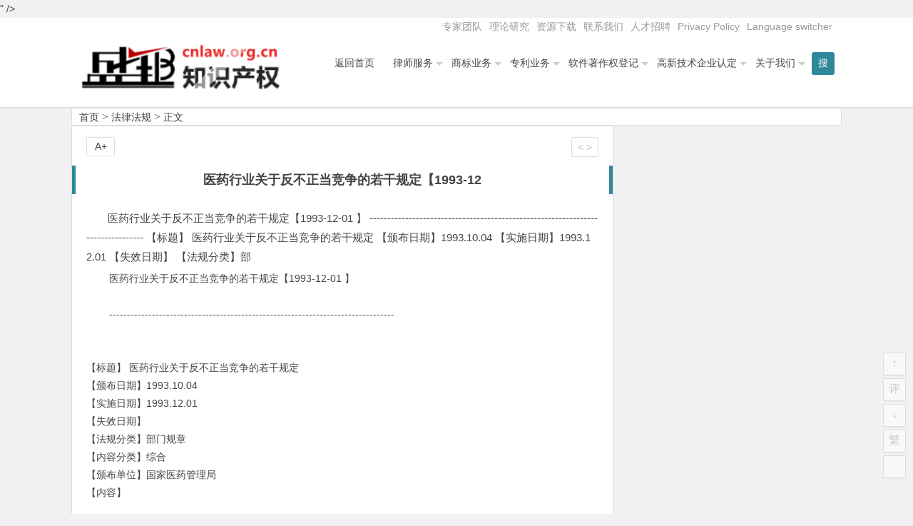

--- FILE ---
content_type: text/html; charset=UTF-8
request_url: http://www.zhuanliwang.org/8667.html
body_size: 8374
content:
<!DOCTYPE html>
<html lang="zh-CN">
<head>
<meta charset="UTF-8">
<meta name="viewport" content="width=device-width, initial-scale=1.0, minimum-scale=1.0, maximum-scale=1.0, user-scalable=no">
<meta http-equiv="Cache-Control" content="no-transform" />
<meta http-equiv="Cache-Control" content="no-siteapp" />
<title>医药行业关于反不正当竞争的若干规定【1993-12 | 盛邦知识产权</title>
<meta name="description" content="<p style="float:left">" />
<meta name="keywords" content="" />
<link rel="shortcut icon" href="">
<link rel="apple-touch-icon" sizes="114x114" href="" />
<link rel="profile" href="http://gmpg.org/xfn/11">
<link rel="pingback" href="http://www.zhuanliwang.org/xmlrpc.php">
<!---ty-0614[if lt IE 9]>
<script src="http://www.cnlaw.org.cn/wp-content/themes/begin2.0/js/html5.js"></script>
<script src="http://www.cnlaw.org.cn/wp-content/themes/begin2.0/js/css3-mediaqueries.js"></script>
<![endif]-->
<link rel='dns-prefetch' href='//www.cnlaw.org.cn' />
<link rel='dns-prefetch' href='//s.w.org' />
<link rel='stylesheet' id='wp-block-library-css'  href='http://www.cnlaw.org.cn/wp-includes/css/dist/block-library/style.min.css?ver=5.6.5' type='text/css' media='all' />
<link rel='stylesheet' id='style-css'  href='http://www.cnlaw.org.cn/wp-content/themes/begin2.0/style.css?ver=2.0' type='text/css' media='all' />
<script type='text/javascript' src='http://www.cnlaw.org.cn/wp-content/themes/begin2.0/js/jquery.min.js?ver=1.10.1' id='jquery-js'></script>
<script type='text/javascript' src='http://www.cnlaw.org.cn/wp-content/themes/begin2.0/js/slides.js?ver=2016.06.12' id='slides-js'></script>
<script type='text/javascript' src='http://www.cnlaw.org.cn/wp-content/themes/begin2.0/js/wow.js?ver=0.1.9' id='wow-js'></script>
<script type='text/javascript' src='http://www.cnlaw.org.cn/wp-content/themes/begin2.0/js/jquery-ias.js?ver=2.2.1' id='jquery-ias-js'></script>
<script type='text/javascript' src='http://www.cnlaw.org.cn/wp-content/themes/begin2.0/js/jquery.lazyload.js?ver=2016.06.12' id='lazyload-js'></script>
<script type='text/javascript' src='http://www.cnlaw.org.cn/wp-content/themes/begin2.0/js/tipso.js?ver=1.0.1' id='tipso-js'></script>
<script type='text/javascript' id='script-js-extra'>
/* <![CDATA[ */
var wpl_ajax_url = "http:\/\/www.zhuanliwang.org\/wp-admin\/admin-ajax.php";
/* ]]> */
</script>
<script type='text/javascript' src='http://www.cnlaw.org.cn/wp-content/themes/begin2.0/js/script.js?ver=2016.06.12' id='script-js'></script>
<script type='text/javascript' src='http://www.cnlaw.org.cn/wp-content/themes/begin2.0/js/flexisel.js?ver=2016.06.12' id='flexisel-js'></script>
<script type='text/javascript' src='http://www.cnlaw.org.cn/wp-content/themes/begin2.0/js/fancybox.js?ver=2016.06.12' id='fancybox-js'></script>
<script type='text/javascript' src='http://www.cnlaw.org.cn/wp-content/themes/begin2.0/js/comments-ajax.js?ver=2016.06.12' id='comments-ajax-js'></script>
<link rel="canonical" href="http://www.zhuanliwang.org/8667.html" />
<link rel="icon" href="http://www.cnlaw.org.cn/wp-content/uploads/2020/08/cropped-shengbang-32x32.jpg" sizes="32x32" />
<link rel="icon" href="http://www.cnlaw.org.cn/wp-content/uploads/2020/08/cropped-shengbang-192x192.jpg" sizes="192x192" />
<link rel="apple-touch-icon" href="http://www.cnlaw.org.cn/wp-content/uploads/2020/08/cropped-shengbang-180x180.jpg" />
<meta name="msapplication-TileImage" content="http://www.cnlaw.org.cn/wp-content/uploads/2020/08/cropped-shengbang-270x270.jpg" />
 </head>
<body class="post-template-default single single-post postid-8667 single-format-standard">
<div id="page" class="hfeed site">
	<header id="masthead" class="site-header">

	<nav id="top-header">
		<div class="top-nav">
			
			<div class="menu-%e9%a1%b6%e9%83%a8%e8%8f%9c%e5%8d%95-container"><ul id="menu-%e9%a1%b6%e9%83%a8%e8%8f%9c%e5%8d%95" class="top-menu"><li id="menu-item-17838" class="menu-item menu-item-type-taxonomy menu-item-object-category menu-item-17838"><a href="http://www.zhuanliwang.org/category/top_members/">专家团队</a></li>
<li id="menu-item-17827" class="menu-item menu-item-type-taxonomy menu-item-object-category menu-item-17827"><a href="http://www.zhuanliwang.org/category/research/">理论研究</a></li>
<li id="menu-item-7413" class="menu-item menu-item-type-taxonomy menu-item-object-category menu-item-7413"><a href="http://www.zhuanliwang.org/category/%e8%b5%84%e6%ba%90%e4%b8%8b%e8%bd%bd/">资源下载</a></li>
<li id="menu-item-7384" class="menu-item menu-item-type-post_type menu-item-object-post menu-item-7384"><a href="http://www.zhuanliwang.org/7177.html">联系我们</a></li>
<li id="menu-item-7429" class="menu-item menu-item-type-post_type menu-item-object-post menu-item-7429"><a href="http://www.zhuanliwang.org/7422.html">人才招聘</a></li>
<li id="menu-item-23703" class="menu-item menu-item-type-post_type menu-item-object-page menu-item-privacy-policy menu-item-23703"><a href="http://www.zhuanliwang.org/privacy-policy.html">Privacy Policy</a></li>
<li id="menu-item-23691" class="menu-item menu-item-type-custom menu-item-object-custom menu-item-23691"><a href="#pll_switcher">Language switcher</a></li>
</ul></div>		</div>
	</nav><!-- #top-header -->

	<div id="menu-box">
		<div id="top-menu">
			<span class="nav-search"><i class="fa fa-search"></i></span>
									<hgroup class="logo-site">
																    	<p class="site-title">
						    						        <a href="http://www.zhuanliwang.org/"><img src="http://www.cnlaw.org.cn/wp-content/uploads/2016/03/shengbang_logo5.png" alt="盛邦知识产权" /></a>
													</p>
				       								</hgroup><!-- .logo-site -->

			<div id="site-nav-wrap">
				<div id="sidr-close"><a href="#sidr-close" class="toggle-sidr-close">×</a></div>
				<nav id="site-nav" class="main-nav">
															<a href="#sidr-main" id="navigation-toggle" class="bars"><i class="fa fa-bars"></i></a>
														<div class="menu-%e4%b8%bb%e5%af%bc%e8%88%aa-container"><ul id="menu-%e4%b8%bb%e5%af%bc%e8%88%aa" class="down-menu nav-menu"><li id="menu-item-7053" class="menu-item menu-item-type-custom menu-item-object-custom menu-item-7053"><a href="http://www.cnlaw.org.cn/">返回首页</a></li>
<li id="menu-item-7533" class="menu-item menu-item-type-taxonomy menu-item-object-category menu-item-has-children menu-item-7533"><a href="http://www.zhuanliwang.org/category/lawyer/">律师服务</a>
<ul class="sub-menu">
	<li id="menu-item-17825" class="menu-item menu-item-type-post_type menu-item-object-post menu-item-17825"><a href="http://www.zhuanliwang.org/7300.html">常年法律顾问业务</a></li>
	<li id="menu-item-17823" class="menu-item menu-item-type-post_type menu-item-object-post menu-item-17823"><a href="http://www.zhuanliwang.org/7307.html">诉讼仲裁代理</a></li>
	<li id="menu-item-17826" class="menu-item menu-item-type-post_type menu-item-object-post menu-item-17826"><a href="http://www.zhuanliwang.org/7611.html">法律咨询和专项法律顾问</a></li>
</ul>
</li>
<li id="menu-item-7055" class="menu-item menu-item-type-taxonomy menu-item-object-category menu-item-has-children menu-item-7055"><a href="http://www.zhuanliwang.org/category/trademark/">商标业务</a>
<ul class="sub-menu">
	<li id="menu-item-7433" class="menu-item menu-item-type-post_type menu-item-object-post menu-item-7433"><a href="http://www.zhuanliwang.org/7098.html">商标注册代理</a></li>
	<li id="menu-item-7458" class="menu-item menu-item-type-post_type menu-item-object-post menu-item-7458"><a href="http://www.zhuanliwang.org/7455.html">商标国际注册</a></li>
	<li id="menu-item-7435" class="menu-item menu-item-type-post_type menu-item-object-post menu-item-7435"><a href="http://www.zhuanliwang.org/7255.html">商标驳回复审</a></li>
	<li id="menu-item-7434" class="menu-item menu-item-type-post_type menu-item-object-post menu-item-7434"><a href="http://www.zhuanliwang.org/7258.html">商标异议申请、商标异议答辩</a></li>
</ul>
</li>
<li id="menu-item-7057" class="menu-item menu-item-type-taxonomy menu-item-object-category menu-item-has-children menu-item-7057"><a href="http://www.zhuanliwang.org/category/patent/">专利业务</a>
<ul class="sub-menu">
	<li id="menu-item-7438" class="menu-item menu-item-type-post_type menu-item-object-post menu-item-7438"><a href="http://www.zhuanliwang.org/7264.html">专利申请代理</a></li>
	<li id="menu-item-7440" class="menu-item menu-item-type-post_type menu-item-object-post menu-item-7440"><a href="http://www.zhuanliwang.org/7266.html">专利驳回复审</a></li>
	<li id="menu-item-7437" class="menu-item menu-item-type-post_type menu-item-object-post menu-item-7437"><a href="http://www.zhuanliwang.org/7268.html">专利无效宣告请求及答辩</a></li>
	<li id="menu-item-7439" class="menu-item menu-item-type-post_type menu-item-object-post menu-item-7439"><a href="http://www.zhuanliwang.org/7270.html">专利行政诉讼</a></li>
	<li id="menu-item-7436" class="menu-item menu-item-type-post_type menu-item-object-post menu-item-7436"><a href="http://www.zhuanliwang.org/7272.html">专利侵权诉讼代理</a></li>
</ul>
</li>
<li id="menu-item-7069" class="menu-item menu-item-type-taxonomy menu-item-object-category menu-item-has-children menu-item-7069"><a href="http://www.zhuanliwang.org/category/software_copyright/">软件著作权登记</a>
<ul class="sub-menu">
	<li id="menu-item-7444" class="menu-item menu-item-type-post_type menu-item-object-post menu-item-7444"><a href="http://www.zhuanliwang.org/7274.html">软件著作权登记</a></li>
	<li id="menu-item-7442" class="menu-item menu-item-type-post_type menu-item-object-post menu-item-7442"><a href="http://www.zhuanliwang.org/7281.html">著作权变更登记</a></li>
	<li id="menu-item-7443" class="menu-item menu-item-type-post_type menu-item-object-post menu-item-7443"><a href="http://www.zhuanliwang.org/7279.html">软件著作权合同备案</a></li>
	<li id="menu-item-7445" class="menu-item menu-item-type-post_type menu-item-object-post menu-item-7445"><a href="http://www.zhuanliwang.org/7283.html">软件著作权登记质押合同登记</a></li>
	<li id="menu-item-7446" class="menu-item menu-item-type-post_type menu-item-object-post menu-item-7446"><a href="http://www.zhuanliwang.org/7296.html">软件评测</a></li>
</ul>
</li>
<li id="menu-item-7383" class="menu-item menu-item-type-taxonomy menu-item-object-category menu-item-has-children menu-item-7383"><a href="http://www.zhuanliwang.org/category/gaoxinrending/">高新技术企业认定</a>
<ul class="sub-menu">
	<li id="menu-item-7449" class="menu-item menu-item-type-post_type menu-item-object-post menu-item-7449"><a href="http://www.zhuanliwang.org/7288.html">中关村高新技术企业认定</a></li>
	<li id="menu-item-7450" class="menu-item menu-item-type-post_type menu-item-object-post menu-item-7450"><a href="http://www.zhuanliwang.org/7292.html">北京高新技术企业认定专项审计</a></li>
	<li id="menu-item-7447" class="menu-item menu-item-type-post_type menu-item-object-post menu-item-7447"><a href="http://www.zhuanliwang.org/7290.html">高新技术企业复审</a></li>
	<li id="menu-item-7448" class="menu-item menu-item-type-post_type menu-item-object-post menu-item-7448"><a href="http://www.zhuanliwang.org/7294.html">高新技术合同登记</a></li>
</ul>
</li>
<li id="menu-item-19990" class="menu-item menu-item-type-taxonomy menu-item-object-category menu-item-has-children menu-item-19990"><a href="http://www.zhuanliwang.org/category/aboutus/">关于我们</a>
<ul class="sub-menu">
	<li id="menu-item-7451" class="menu-item menu-item-type-post_type menu-item-object-post menu-item-7451"><a href="http://www.zhuanliwang.org/11.html">关于盛邦知识产权团队</a></li>
	<li id="menu-item-23677" class="menu-item menu-item-type-post_type menu-item-object-post menu-item-23677"><a href="http://www.zhuanliwang.org/7079.html">关于北京市盛峰律师事务所</a></li>
	<li id="menu-item-7454" class="menu-item menu-item-type-taxonomy menu-item-object-category menu-item-7454"><a href="http://www.zhuanliwang.org/category/shengbang_news/">最新动态</a></li>
	<li id="menu-item-17822" class="menu-item menu-item-type-taxonomy menu-item-object-category menu-item-17822"><a href="http://www.zhuanliwang.org/category/top_members/">推荐专家</a></li>
	<li id="menu-item-7475" class="menu-item menu-item-type-taxonomy menu-item-object-category menu-item-7475"><a href="http://www.zhuanliwang.org/category/cases/">案例快报</a></li>
	<li id="menu-item-7452" class="menu-item menu-item-type-post_type menu-item-object-post menu-item-7452"><a href="http://www.zhuanliwang.org/7177.html">联系我们</a></li>
	<li id="menu-item-7453" class="menu-item menu-item-type-post_type menu-item-object-post menu-item-7453"><a href="http://www.zhuanliwang.org/7422.html">盛邦招聘</a></li>
</ul>
</li>
</ul></div>				</nav><!-- #site-nav -->
			</div><!-- #site-nav-wrap -->
			<div class="clear"></div>
		</div><!-- #top-menu -->
	</div><!-- #menu-box -->
</header><!-- #masthead -->

<div id="search-main">
	<div id="searchbar">
	<form method="get" id="searchform" action="http://www.zhuanliwang.org/">
		<input type="text" value="" name="s" id="s" placeholder="输入搜索内容" required />
		<button type="submit" id="searchsubmit">搜索</button>
	</form>
</div>		<div class="clear"></div>
</div>		<nav class="breadcrumb">
		<a class="crumbs" title="返回首页" href="http://www.zhuanliwang.org">首页</a><i class="fa fa-angle-right"></i><a href="http://www.zhuanliwang.org/category/law/" rel="category tag">法律法规</a><i class="fa fa-angle-right"></i>正文 	</nav>
	<div id="content" class="site-content">
		
<div class="clear"></div>
	<div id="primary" class="content-area">
		<main id="main" class="site-main" role="main">

			
				<article id="post-8667" class="post-8667 post type-post status-publish format-standard hentry category-law">
		<header class="entry-header">
					<h1 class="entry-title">医药行业关于反不正当竞争的若干规定【1993-12</h1>			</header><!-- .entry-header -->

	<div class="entry-content">
					<div class="single-content">
				
				
				<p>医药行业关于反不正当竞争的若干规定【1993-12-01 】 -------------------------------------------------------------------------------- 【标题】 医药行业关于反不正当竞争的若干规定 【颁布日期】1993.10.04 【实施日期】1993.12.01 【失效日期】 【法规分类】部    </p></div>
<p style="float:left">
<p>&nbsp;&nbsp;&nbsp;&nbsp;&nbsp;&nbsp;&nbsp;&nbsp;医药行业关于反不正当竞争的若干规定【1993-12-01 】<BR>&nbsp;</p>
<p>&nbsp;&nbsp;&nbsp;&nbsp;&nbsp;&nbsp;&nbsp;&nbsp;--------------------------------------------------------------------------------<BR>&nbsp;</p>
<p>&nbsp;&nbsp;&nbsp;&nbsp;&nbsp;&nbsp;&nbsp;&nbsp;&nbsp;<BR>【标题】 医药行业关于反不正当竞争的若干规定&nbsp; <BR>【颁布日期】1993.10.04 <BR>【实施日期】1993.12.01 <BR>【失效日期】 <BR>【法规分类】部门规章 <BR>【内容分类】综合 <BR>【颁布单位】国家医药管理局 <BR>【内容】 <BR>&nbsp; <BR>全文<BR>&nbsp;&nbsp;&nbsp; 第一条&nbsp; 为制止不正当竞争，纠正行业不正之风，规范医药市场行为，保证医药产品的安全有效，根据《中华人民共和国反不正当竞争法》和国家有关法律、行政法规，制定本规定。<BR>&nbsp;&nbsp;&nbsp; 第二条&nbsp; 各级医药生产经营行政管理部门鼓励支持和保护所有单位和个人对医药行业的不正当竞争行为和行业不正之风进行社会监督。不得支持、包庇不正当竞争行为。<BR>&nbsp;&nbsp;&nbsp; 第三条&nbsp; 医药生产经营企业必须符合《中华人民共和国药品管理法》及其实施办法或《医疗器械管理暂行办法》等法律、法规、行政规章的规定，经医药、卫生、工商等部门审查批准，认定资格，取得合法地位，方可进行相应范围的生产经营活动。<BR>&nbsp;&nbsp;&nbsp; 第四条&nbsp; 医药商品生产企业和经营企业不得假冒他人注册商标，不得擅自使用其它医药商品特有的包装、装潢，不得在商品上伪造或者冒用质量认证标志和名优标志，不得伪造或者冒用药品批准文号和医疗器械批准号。<BR>&nbsp;&nbsp;&nbsp; 第五条&nbsp; 药品生产企业可以自主选择合法的医药批发企业销售本企业的产品，一般不得直接向医疗单位或药品零售企业销售。医药零售企业和医疗单位可以自主选择合法的医药批发企业购进所需的药品。一般不得直接从医药生产企业进货。<BR>&nbsp;&nbsp;&nbsp; 第六条&nbsp; 药品生产企业和经营企业不准同集体单位、个体工商户以“联营”、“合作”、“委托代销”等名义从事药品批发业务。不准雇用个体工商户为本企业推销药品。<BR>&nbsp;&nbsp;&nbsp; 第七条&nbsp; 药品生产企业和经营企业在交易活动中，应严格执行《中华人民共和国经济合同法》及《医药商品购销合同管理及调运责任制划分办法》，购销人员必须具有企业法人代表委托代理证书进行购销活动，认真履行购销合同，不得以赊销作为竞争手段，不准虚报在途损耗或损失。<BR>&nbsp;&nbsp;&nbsp; 第八条&nbsp; 医药生产企业和经营企业不得采用送钱、送物、提供旅游、为其报销费用等各种贿赂手段诱使对方购买医药商品。<BR>&nbsp;&nbsp;&nbsp; <BR>&nbsp;&nbsp;&nbsp; 医药生产经营企业在购销活动中可以以明示方式给对方折扣。给对方折扣，必须如实入帐，接受折扣的单位和个人也必须如实入帐。在帐外暗中给予对方单位或个人回扣的，以行贿论处。<BR>&nbsp;&nbsp;&nbsp; 第九条&nbsp; 医药企业的药品包装必须符合有关规定，不得采用生活用品等包装药品。<BR>&nbsp;&nbsp;&nbsp; 第十条&nbsp; 医药商品广告必须真实、科学、准确。医药生产经营企业不得利用广告或其它方法，对医药商品作虚假宣传。<BR>&nbsp;&nbsp;&nbsp; 刊播医药商品广告要按照《药品广告管理办法》、《医疗器械广告管理办法》要求的程序进行审批。<BR>&nbsp;&nbsp;&nbsp; 第十一条&nbsp; 医药生产经营企业不得以排挤竞争对手为目的，以低于成本的价格销售商品。但销售积压商品，或因清偿债务、转产、歇业降价销售商品除外。<BR>&nbsp;&nbsp;&nbsp; 第十二条&nbsp; 医药商品不得搞有奖销售。<BR>&nbsp;&nbsp;&nbsp; 第十三条&nbsp; 违反本规定的，省级以上医药生产经营行政管理部门按情节轻重，依法处以通报批评、停产停业整顿，以至吊销《药品生产企业合格证》、《药品经营企业合格证》。法律、法规有规定的按法律、法规的规定处罚。<BR>&nbsp;&nbsp;&nbsp; 第十四条&nbsp; 本规定自１９９３年１２月１日起施行。<BR>&nbsp;<BR>&nbsp;<BR></P></p>
			</div>

						
									
						
				
									<div id="social"></div>
				
			<footer class="single-footer">
				<ul class="single-meta">
																<li class="comment"><span><span class="screen-reader-text">医药行业关于反不正当竞争的若干规定【1993-12</span>已关闭评论</span></li>
														 	<li class="r-hide"><a href="javascript:pr()" title="侧边栏"><i class="fa fa-caret-left"></i> <i class="fa fa-caret-right"></i></a></li>
				</ul>

				<ul id="fontsize">A+</ul>
				<div class="single-cat-tag">
					<div class="single-cat">发布日期：2014年07月01日&nbsp;&nbsp;所属分类：<a href="http://www.zhuanliwang.org/category/law/" rel="category tag">法律法规</a></div>
					<div class="single-tag"></div>
				</div>
			</footer><!-- .entry-footer -->

				<div class="clear"></div>
	</div><!-- .entry-content -->

	</article><!-- #post -->
				
				
				
				<div id="single-widget">
					<div class="wow fadeInUp" data-wow-delay="0.3s"></div>
					<div class="clear"></div>
				</div>

				<div class="wow fadeInUp" data-wow-delay="0.3s"></div>

				<nav class="nav-single wow fadeInUp" data-wow-delay="0.3s">
					<a href="http://www.zhuanliwang.org/19276.html" rel="prev"><span class="meta-nav"><span class="post-nav"><i class="fa fa-angle-left"></i> 上一篇</span><br/>网络商品交易及有关服务管理办法（征求意见稿）</span></a><a href="http://www.zhuanliwang.org/7347.html" rel="next"><span class="meta-nav"><span class="post-nav">下一篇 <i class="fa fa-angle-right"></i></span><br/>中华人民共和国专利法(2008修正)</span></a>					<div class="clear"></div>
				</nav>

				
	<nav class="navigation post-navigation" role="navigation" aria-label="文章">
		<h2 class="screen-reader-text">文章导航</h2>
		<div class="nav-links"><div class="nav-previous"><a href="http://www.zhuanliwang.org/19287.html" rel="prev"><span class="meta-nav-r" aria-hidden="true"><i class="fa fa-angle-left"></i></span></a></div><div class="nav-next"><a href="http://www.zhuanliwang.org/16879.html" rel="next"><span class="meta-nav-l" aria-hidden="true"><i class="fa fa-angle-right"></i></span></a></div></div>
	</nav>
				
			
		</main><!-- .site-main -->
	</div><!-- .content-area -->

<div id="sidebar" class="widget-area">
	
			<div class="wow fadeInUp" data-wow-delay="0.5s">
			<aside id="media_image-2" class="widget widget_media_image"><h3 class="widget-title"><i class="fa fa-bars"></i>企业微信，随时沟通</h3><img width="300" height="300" src="http://www.cnlaw.org.cn/wp-content/uploads/2020/08/qywx-768x768a-300x300-1.jpg" class="image wp-image-23790  attachment-full size-full" alt="" loading="lazy" style="max-width: 100%; height: auto;" srcset="http://www.cnlaw.org.cn/wp-content/uploads/2020/08/qywx-768x768a-300x300-1.jpg 300w, http://www.cnlaw.org.cn/wp-content/uploads/2020/08/qywx-768x768a-300x300-1-150x150.jpg 150w" sizes="(max-width: 300px) 100vw, 300px" /><div class="clear"></div></aside><aside id="new_cat-3" class="widget widget_new_cat"><h3 class="widget-title"><i class="fa fa-bars"></i>最新文章</h3>
<div class="new_cat">
	<ul>
				<li>
			<figure class="thumbnail">
				<div class="load"><a href="http://www.zhuanliwang.org/7098.html"><img src="http://www.cnlaw.org.cn/wp-content/themes/begin2.0/img/loading.png" data-original=http://www.cnlaw.org.cn/wp-content/uploads/2016/03/shangbiaozhuce1.jpg alt="商标注册代理" /></a></div>			</figure>
			<div class="new-title"><a href="http://www.zhuanliwang.org/7098.html" rel="bookmark">商标注册代理</a></div>
			<div class="date">10/23</div>
					</li>
				<li>
			<figure class="thumbnail">
				<div class="load"><a href="http://www.zhuanliwang.org/7264.html"><img src="http://www.cnlaw.org.cn/wp-content/themes/begin2.0/img/loading.png" data-original="http://www.cnlaw.org.cn/wp-content/themes/begin2.0/img/random/5.jpg" alt="专利申请代理" /></a></div>			</figure>
			<div class="new-title"><a href="http://www.zhuanliwang.org/7264.html" rel="bookmark">专利申请代理</a></div>
			<div class="date">06/14</div>
					</li>
				<li>
			<figure class="thumbnail">
				<div class="load"><a href="http://www.zhuanliwang.org/7300.html"><img src="http://www.cnlaw.org.cn/wp-content/themes/begin2.0/img/loading.png" data-original="http://www.cnlaw.org.cn/wp-content/themes/begin2.0/timthumb.php?src=http://www.cnlaw.org.cn/wp-content/uploads/2016/03/zyrs-300x185.jpg&w=280&h=210&zc=1" alt="常年法律顾问业务" /></a></div>			</figure>
			<div class="new-title"><a href="http://www.zhuanliwang.org/7300.html" rel="bookmark">常年法律顾问业务</a></div>
			<div class="date">05/13</div>
					</li>
				<li>
			<figure class="thumbnail">
				<div class="load"><a href="http://www.zhuanliwang.org/7126.html"><img src="http://www.cnlaw.org.cn/wp-content/themes/begin2.0/img/loading.png" data-original="http://www.cnlaw.org.cn/wp-content/themes/begin2.0/timthumb.php?src=http://www.cnlaw.org.cn/wp-content/uploads/2016/03/2_20091204101238_aqdcs.jpg&w=280&h=210&zc=1" alt="高新技术企业认定" /></a></div>			</figure>
			<div class="new-title"><a href="http://www.zhuanliwang.org/7126.html" rel="bookmark">高新技术企业认定</a></div>
			<div class="date">03/26</div>
					</li>
				<li>
			<figure class="thumbnail">
				<div class="load"><a href="http://www.zhuanliwang.org/7274.html"><img src="http://www.cnlaw.org.cn/wp-content/themes/begin2.0/img/loading.png" data-original="http://www.cnlaw.org.cn/wp-content/themes/begin2.0/timthumb.php?src=http://www.cnlaw.org.cn/wp-content/uploads/2016/03/ruanzhuzhengshuyangben.jpg&w=280&h=210&zc=1" alt="软件著作权登记" /></a></div>			</figure>
			<div class="new-title"><a href="http://www.zhuanliwang.org/7274.html" rel="bookmark">软件著作权登记</a></div>
			<div class="date">03/26</div>
					</li>
					</ul>
</div>

<div class="clear"></div></aside>		</div>
		<div class="sidebar-roll">
			<aside id="related_post-2" class="widget widget_related_post"><h3 class="widget-title"><i class="fa fa-bars"></i>相关文章</h3>
<div id="related_post_widget">
	<ul>
				<li><a href="http://www.zhuanliwang.org/23807.html">最高人民法院关于适用《中华人民共和国民法典》有关担保制度的解释</a></li>
				<li><a href="http://www.zhuanliwang.org/23748.html">专利优先审查管理办法</a></li>
				<li><a href="http://www.zhuanliwang.org/23802.html">中华人民共和国著作权法（2020修订）</a></li>
				<li><a href="http://www.zhuanliwang.org/23800.html">中华人民共和国专利法（2020修订）</a></li>
				<li><a href="http://www.zhuanliwang.org/23798.html">中华人民共和国商标法（2019修订）</a></li>
			</ul>
</div>

<div class="clear"></div></aside>		</div>
		<div class="wow fadeInUp" data-wow-delay="0.5s">
					</div>
	
	</div>

<div class="clear"></div>	<div class="clear"></div>
			<div class="wow fadeInUp" data-wow-delay="0.3s"></div>
		</div><!-- .site-content -->
			<div id="footer-widget-box">
			<div class="footer-widget wow fadeInUp" data-wow-delay="0.5s">
				<aside id="php_text-2" class="widget widget_php_text"><div class="textwidget widget-text"><script>
var _hmt = _hmt || [];
(function() {
  var hm = document.createElement("script");
  hm.src = "https://hm.baidu.com/hm.js?2f44f6455cb73e23df84688bc77bfb06";
  var s = document.getElementsByTagName("script")[0]; 
  s.parentNode.insertBefore(hm, s);
})();
</script></div><div class="clear"></div></aside>				<div class="clear"></div>
			</div>
		</div>
		<footer id="colophon" class="site-footer" role="contentinfo">

		<div class="site-info">
			总部地址：北京市海淀区中关村大街27号中关村大厦501室 | 邮政编码：100080 | 热线咨询电话：010-51280101			<span class="add-info">
				Copyright © 盛邦知识产权   | <a href="http://beian.miit.gov.cn/" id="BeiAnHao" style="color:#999999;" target="_blank">京ICP备08005010号</a>
<script>
    var yuming = window.location.host;
    if (yuming == "www.cnlaw.org.cn" || yuming == "cnlaw.org.cn") {
        document.getElementById("BeiAnHao").innerHTML = "京ICP备08005010号";
    }
    else if (yuming == "www.lawyer8.com" || yuming == "lawyer8.com") {
        document.getElementById("BeiAnHao").innerHTML = "京ICP备09110400号";
    }
    else if (yuming == "www.gxrd.org" || yuming == "gxrd.org") {
        document.getElementById("BeiAnHao").innerHTML = "京ICP备09110400号";
    }
</script>
|   <a href="http://www.lawyer8.com/7177.html" target="_blank" rel="noopener">联系我们</a>

&nbsp;				<script language="javascript" src="http://webservice.zoosnet.net/JS/LsJS.aspx?siteid=LZA67602020&float=1"></script>
			</span>
		</div><!-- .site-info -->
	</footer><!-- .site-footer -->

<script>window._bd_share_config={"common":{"bdSnsKey":{},"bdText":"","bdMini":"2","bdMiniList":false,"bdPic":"","bdStyle":"1","bdSize":"16"},"share":{"bdSize":16}};with(document)0[(getElementsByTagName('head')[0]||body).appendChild(createElement('script')).src='http://bdimg.share.baidu.com/static/api/js/share.js?v=89860593.js?cdnversion='+~(-new Date()/36e5)];</script>

<ul id="scroll">
<div class="log log-no"><li><a class="log-button" title="文章目录"><i class="fa fa-bars"></i></a></li><div class="log-prompt"><div class="log-arrow">文章目录</div></div></div>
	<li><a class="scroll-h" title="返回顶部"><i class="fa fa-angle-up"></i></a></li>
	<li><a class="scroll-c" title="评论"><i class="fa fa-comment-o"></i></a></li>	<li><a class="scroll-b" title="转到底部"><i class="fa fa-angle-down"></i></a></li>
	<li><a name="gb2big5" id="gb2big5"><span>繁</span></a></li>	
	<li class="qqonline">
	<div class="online"><a href="javascript:void(0)"><i class="fa fa-qq"></i></a></div>
	<div class="qqonline-box" style="display: none;">
	<div class="qqonline-main">
		<div class="nline-wiexin">
	<h4>微信</h4>
	<img title="微信" src="http://www.cnlaw.org.cn/wp-content/uploads/2019/05/qywx.jpg"/>
	</div>
		<div class="nline-qq">
	<a target=blank href=http://wpa.qq.com/msgrd?V=3&uin=800010866&Site=QQ&Menu=yes>
	<i class="fa fa-qq"></i>QQ在线咨询</a>
	</div></div></div></li>
	</ul>


	<script src="http://tjs.sjs.sinajs.cn/open/api/js/wb.js" type="text/javascript" charset="utf-8"></script>
	<html xmlns:wb="http://open.weibo.com/wb">
<script type='text/javascript' src='http://www.cnlaw.org.cn/wp-content/themes/begin2.0/js/superfish.js?ver=2016.06.12' id='superfish-js'></script>
<script type='text/javascript' src='http://www.cnlaw.org.cn/wp-content/themes/begin2.0/js/gb2big5.js?ver=2016.06.12' id='gb2big5-js'></script>
<script type="text/javascript">var ias=$.ias({container:"#comments",item:".comment-list",pagination:".scroll-links",next:".scroll-links .nav-previous a",});ias.extension(new IASTriggerExtension({text:'<i class="fa fa-chevron-circle-down"></i>更多',offset: 0,}));ias.extension(new IASSpinnerExtension());ias.extension(new IASNoneLeftExtension({text:'已是最后',}));ias.on('rendered',function(items){$("img").lazyload({effect: "fadeIn",failure_limit: 10});});</script>

<script>
var _hmt = _hmt || [];
(function() {
  var hm = document.createElement("script");
  hm.src = "https://hm.baidu.com/hm.js?2f44f6455cb73e23df84688bc77bfb06";
  var s = document.getElementsByTagName("script")[0]; 
  s.parentNode.insertBefore(hm, s);
})();
</script>


</body>
</html>
<!-- Dynamic page generated in 0.633 seconds. -->
<!-- Cached page generated by WP-Super-Cache on 2021-09-19 14:31:41 -->

<!-- Compression = gzip -->